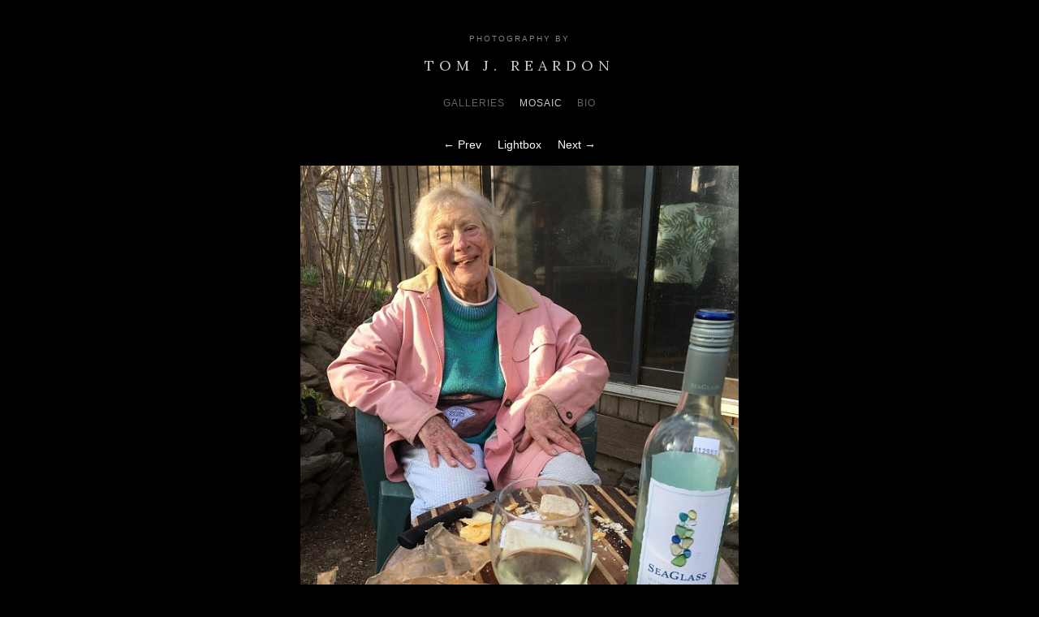

--- FILE ---
content_type: text/html; charset=utf-8
request_url: https://tjr.me/images/wine-and-cheese/
body_size: 1934
content:
<!DOCTYPE html>
<html class="k-source-content k-lens-content">
<head>
	<meta charset="utf-8">
	<meta http-equiv="X-UA-Compatible" content="IE=edge,chrome=1">
	<meta name="viewport" content="width=device-width, initial-scale=1, minimum-scale=1, maximum-scale=1">
	
	<meta name="description" content="Enjoying wine and cheese was a ritual of every visit with Denise. April 12, 2017, the day after her 94th birthday. (iPhone)" />
	<meta name="author" content="Tom Reardon" />
	<meta name="keywords" content="photography, Tom Reardon" />

	<link rel="stylesheet" type="text/css" href="/koken/app/site/themes/common/css/reset.css?0.22.24" />
	<link rel="stylesheet" type="text/css" href="/koken/storage/themes/axis/css/kicons.css" />
	<link id="koken_settings_css_link" rel="stylesheet" type="text/css" href="/settings.css.lens" />
	<link rel="canonical" href="http://www.tjr.me/images/wine-and-cheese/">
	<title>Wine and Cheese - Photograpy by Tom Reardon</title>
	<meta property="og:site_name" content="Tom J. Reardon" />
	<meta property="og:title" content="Wine and Cheese" />
	<meta property="og:description" content="Enjoying wine and cheese was a ritual of every visit with Denise. April 12, 2017, the day after her 94th birthday. (iPhone)" />
	<meta property="og:type" content="website" />
	<meta property="og:image" content="http://www.tjr.me/koken/storage/cache/images/000/237/IMG-1775,medium_large.1581175453.jpg" />
	<meta property="og:image:width" content="600" />
	<meta property="og:image:height" content="800" />
	<meta property="og:url" content="http://www.tjr.me/images/wine-and-cheese/" />

	<!--[if IE]>
	<script src="/koken/app/site/themes/common/js/html5shiv.js"></script>
	<![endif]-->
	<meta name="generator" content="Koken 0.22.24" />
	<meta name="theme" content="Axis 1.5.3" />
	<script src="//ajax.googleapis.com/ajax/libs/jquery/1.12.4/jquery.min.js"></script>
	<script>window.jQuery || document.write('<script src="/koken/app/site/themes/common/js/jquery.min.js"><\/script>')</script>
	<script src="/koken.js?0.22.24"></script>
	<script>$K.location = $.extend($K.location, {"here":"\/images\/wine-and-cheese\/","parameters":{"page":1,"url":"\/images\/wine-and-cheese\/","base_folder":"\/"},"page_class":"k-source-content k-lens-content"});</script>
	<link rel="alternate" type="application/atom+xml" title="Tom J. Reardon: All uploads" href="/feed/content/recent.rss" />
	<link rel="alternate" type="application/atom+xml" title="Tom J. Reardon: Essays" href="/feed/essays/recent.rss" />
	<link rel="alternate" type="application/atom+xml" title="Tom J. Reardon: Timeline" href="/feed/timeline/recent.rss" />
<script type="text/javascript">
	var _gaq = _gaq || [];
	_gaq.push(['_setAccount', 'UA-283602-10']);
 	_gaq.push(['_trackPageview']);
 	_gaq.push(['_anonymizeIP', false]);
 	(function() {
	var ga = document.createElement('script'); ga.type = 'text/javascript'; ga.async = true;
	ga.src = ('https:' == document.location.protocol ? 'https://ssl' : 'http://www') + '.google-analytics.com/ga.js';
	var s = document.getElementsByTagName('script')[0]; s.parentNode.insertBefore(ga, s);
 	})();
	// For themes that use pjax or turbolinks
	$(window).on('page:change pjax:success', function() {
	_gaq.push(['_trackPageview']);
	});
</script>
</head>
<body class="k-source-content k-lens-content">
	<div id="container">
	<header class="top">
	<div class="text">
	<div class="site_tagline">
	Photography by	</div>
	<h1>
	<a href="/" title="Home" data-koken-internal>Tom J. Reardon</a>
	</h1>
	</div>
	</header>
	<nav>
	<ul class="k-nav-list k-nav-root "><li><a data-koken-internal title="Galleries" href="/galleries/">Galleries</a></li><li><a class="k-nav-current" data-koken-internal title="Mosaic" href="/images/">Mosaic</a></li><li><a data-koken-internal title="Bio" href="/reardon/bio/">Bio</a></li></ul>	</nav>

<ul id="nav-content">
	<li>
	<a href="/images/big-sister/" data-bind-to-key="left" title="Previous" data-koken-internal>&larr;&nbsp;Prev</a>
	</li>
	<li>
	<a href="/images/wine-and-cheese/lightbox/" class="k-link-lightbox" data-bind-to-key="l" title="Lightbox">Lightbox</a>
	</li>
	<li>
	<a href="/images/ski-bum-stories/" data-bind-to-key="right" title="Next" data-koken-internal>Next&nbsp;&rarr;</a>
	</li>
</ul>
<div class="main-content">
	
	<noscript>
	<img width="100%" class="img-content k-lazy-loading" alt="Wine and Cheese" data-lazy-fade="400" src="http://www.tjr.me/koken/storage/cache/images/000/237/IMG-1775,large.1581175453.jpg" />
</noscript>
<img class="img-content k-lazy-loading" data-alt="Wine and Cheese" data-lazy-fade="400" data-visibility="public" data-respond-to="width" data-presets="tiny,45,60 small,75,100 medium,360,480 medium_large,600,800 large,768,1024 xlarge,1200,1600 huge,1536,2048" data-base="/koken/storage/cache/images/000/237/IMG-1775," data-extension="1581175453.jpg"/>

</div>
<div class="text-content">
	
	<h2>Wine and Cheese</h2>
	<div id="caption-content">
	<p>Enjoying wine and cheese was a ritual of every visit with Denise. April 12, 2017, the day after her 94th birthday. (iPhone)</p>
	</div>
	
	
</div>

	<ul class="social-links">
  <li><a href="https://twitter.com/intent/tweet?text=Wine+and+Cheese&amp;url=http%3A%2F%2Fwww.tjr.me%2Fimages%2Fwine-and-cheese%2F" class="share_twitter" data-koken-share="twitter" title="Share&nbsp;&quot;Wine and Cheese&quot;&nbsp;on&nbsp;Twitter"><i class="kicon-twitter"></i></a></li><li><a href="https://www.facebook.com/sharer.php?u=http%3A%2F%2Fwww.tjr.me%2Fimages%2Fwine-and-cheese%2F" class="share_facebook" data-koken-share="facebook" title="Share&nbsp;&quot;Wine and Cheese&quot;&nbsp;on&nbsp;Facebook"><i class="kicon-facebook"></i></a></li><li><a href="http://pinterest.com/pin/create/button/?url=http%3A%2F%2Fwww.tjr.me%2Fimages%2Fwine-and-cheese%2F&amp;description=Wine+and+Cheese&amp;media=http%3A%2F%2Fwww.tjr.me%2Fkoken%2Fstorage%2Fcache%2Fimages%2F000%2F237%2FIMG-1775%2Flarge.1581175453.jpg" class="share_pinterest" data-koken-share="pinterest" title="Share&nbsp;&quot;Wine and Cheese&quot;&nbsp;on&nbsp;Pinterest"><i class="kicon-pinterest"></i></a></li><li><a href="https://www.tumblr.com/widgets/share/tool?caption=%3Cp%3E%3Cstrong%3E%3Ca+href%3D%22http%3A%2F%2Fwww.tjr.me%2Fimages%2Fwine-and-cheese%2F%22+title%3D%22Wine+and+Cheese%22%3EWine+and+Cheese%3C%2Fa%3E%3C%2Fstrong%3E%3C%2Fp%3E%3Cp%3EEnjoying+wine+and+cheese+was+a+ritual+of+every+visit+with+Denise.+April+12%2C+2017%2C+the+day+after+her+94th+birthday.+%28iPhone%29%3C%2Fp%3E&amp;canonicalUrl=http%3A%2F%2Fwww.tjr.me%2Fimages%2Fwine-and-cheese%2F&amp;posttype=photo&amp;content=http%3A%2F%2Fwww.tjr.me%2Fkoken%2Fstorage%2Fcache%2Fimages%2F000%2F237%2FIMG-1775%2Flarge.1581175453.jpg" class="share_tumblr" data-koken-share="tumblr" title="Share&nbsp;&quot;Wine and Cheese&quot;&nbsp;on&nbsp;Tumblr"><i class="kicon-tumblr"></i></a></li><li><a href="https://plus.google.com/share?url=http%3A%2F%2Fwww.tjr.me%2Fimages%2Fwine-and-cheese%2F" class="share_gplus" data-koken-share="google-plus" title="Share&nbsp;&quot;Wine and Cheese&quot;&nbsp;on&nbsp;Google+"><i class="kicon-gplus"></i></a></li>
</ul>
	

	</div>
	<footer class="bot">
	<div class="inset">
	<p>
	<span class="copyright">© Tom J. Reardon</span>
	</p>
	
	</div>
	</footer>
	</div>	<!-- close container -->
</body>
</html>


--- FILE ---
content_type: text/css
request_url: https://tjr.me/settings.css.lens
body_size: 3820
content:
@import url(/koken/storage/themes/axis/css/title/lora.css);
@import url(/koken/storage/themes/axis/css/body/helvetica.css);

body {
	background: #000000;
	color: #818181;
	font-size:87.5%; /* 14px */
	line-height:1.5; /* 21px */
	text-align:center;
	-webkit-font-smoothing: subpixel-antialiased;
	-webkit-text-size-adjust: 100%;
}

img {
	-ms-interpolation-mode: bicubic;
}

a, a:link, a:visited, a:hover, a:active {
	color:#ffffff;
	text-decoration:none;
	-webkit-transition: color 0.2s ease-in-out;
    -moz-transition: color 0.2s ease-in-out;
	transition: color 0.2s ease-in-out;
}

a:hover {
	color:#fb6a0a;
}

.rarr:after {
	content:" →";
}

.larr:before {
	content:"← ";
}

.pag,
.pag a,
a.pag
{
	text-transform:uppercase;
	letter-spacing:1px;
	font-size:11px;
}

.center {
	text-align:center;
}

h1,h2,h3,h4,h5,h6 {
	color:#cccccc;
	font-weight:normal;
}

h1 a, h2 a, h3 a, h4 a, h5 a, h6 a {
	color:inherit !important;
}

h1 {
	/* 18 */
	font-size:1.285em;
	line-height:1.166em;
	margin-bottom:1.166em;
}

h1 a, h1 a:link, h1 a:visited, h1 a:hover, h1 a:active {
	color:#cccccc !important;
}

h2 {
	/* 16 */
	font-size:1.142em;
	line-height:1.313em;
	margin-bottom:1.313em;
}

h3, h4, h5 {
	/* 14 */
	font-size:1em;
	line-height:1.5em;
	margin-bottom:1.5em;
}

h6 {
	font-size:0.9em;
	font-weight:400;
	color:#cccccc;
	letter-spacing:1px;
	text-transform:uppercase;
	text-align:center;
	margin-bottom:1.5em;
}

p {
	font-size:1em;
	line-height:1.5em;
	margin-bottom:1.5em;
}

b, strong {
	font-weight:bold;
}

em, i {
	font-style:italic;
}

img.k-lazy-loading {
	background-repeat:no-repeat;
	background-position:center center;
	background-size:16px 16px;
	background-image: url(/koken/storage/themes/axis/css/black/spinner.gif);
}

time {
	font-size:12px;
	letter-spacing:1px;
	text-transform:uppercase;
	text-align:center;
	width:100%;
	display:block;
	margin: 0 0 1em;
}

small {
    font-size: 80%;
}

.k-video {
	margin: 0 auto;
}

/*
	FORM ELEMENTS
*/

.button,
button,
input[type="submit"],
input[type="reset"],
input[type="button"]
{
	font-size:11px;
	letter-spacing:1px;
	text-transform:uppercase;
	text-align: center;
	display: inline-block;
	padding:1em 2em;
	margin:0;
	text-decoration: none;
	white-space: nowrap;
	background-color:transparent;
	border:1px solid rgba(255,255,255,0.3);
	color:#cccccc;
	cursor: pointer;
	outline:0;
	vertical-align:bottom;
	-webkit-transition:all 0.2s ease-in-out;
	transition:all 0.2s ease-in-out;
}

.button:disabled,
button:disabled,
input[type="submit"]:disabled,
input[type="reset"]:disabled,
input[type="button"]:disabled
{

	color:#818181;
	border-color:rgba(255,255,255,0.15);
}

.button:hover,
button:hover,
input[type="submit"]:hover,
input[type="reset"]:hover,
input[type="button"]:hover,
.button:focus,
button:focus,
input[type="submit"]:focus,
input[type="reset"]:focus,
input[type="button"]:focus {
	border-color:rgba(255,255,255,0.3);
	color:#cccccc;
}

input[type="email"],
input[type="number"],
input[type="search"],
input[type="text"],
input[type="tel"],
input[type="url"],
input[type="password"],
textarea,
select {
	color:#cccccc;
	font-size:13px;
	font-family:inherit !important;
	padding: 0.5em;
	margin:0;
	background-color:transparent;
	outline:none;
	border:1px solid rgba(255,255,255,0.15);
	-webkit-tap-highlight-color: rgba(0,0,0,0);
	-webkit-transition:all 0.2s ease-in-out;
	transition:all 0.2s ease-in-out;
	-moz-box-sizing: border-box;
    -webkit-box-sizing: border-box;
    box-sizing: border-box;
}
input[type="email"],
input[type="number"],
input[type="search"],
input[type="text"],
input[type="tel"],
input[type="url"],
input[type="password"],
textarea {
  -webkit-appearance: none;
     -moz-appearance: none;
          appearance: none;
}

input[type="email"]:focus,
input[type="number"]:focus,
input[type="search"]:focus,
input[type="text"]:focus,
input[type="tel"]:focus,
input[type="url"]:focus,
input[type="password"]:focus,
textarea:focus,
select:focus {
	color:#cccccc;
	border-color:rgba(255,255,255,0.3);
	outline: 0;
}

input::-webkit-input-placeholder,
textarea::-webkit-input-placeholder
{
	color:rgba(255,255,255,0.44);
}
input:-moz-placeholder,
textarea:-moz-placeholder
{
	color:rgba(255,255,255,0.44);
}

/*
	CONTACT FORM
*/

.k-contact-form {
	width: 70%;
	margin:0 auto;
}

@media only screen and (max-width: 767px) {
	.k-contact-form {
		width: 100%;
	}
}

.k-contact-form fieldset {
	margin-bottom:2em;
}

.k-contact-form-email-field label,
.k-contact-form-textarea-field label,
.k-contact-form-text-field label,
.k-contact-form-tel-field label
{
	display:block;
	font-size:11px;
	letter-spacing: 1px;
	text-transform: uppercase;
	font-weight:400;
	color:#cccccc;
	margin:0 0 0.5em;
}

.k-contact-form fieldset.k-contact-form-error label {
	color: red;
}

.k-contact-form-checkbox-field label {
	font-size:90%;
}

.k-contact-form input[type="email"],
.k-contact-form input[type="number"],
.k-contact-form input[type="search"],
.k-contact-form input[type="text"],
.k-contact-form input[type="tel"],
.k-contact-form input[type="url"],
.k-contact-form input[type="password"],
.k-contact-form textarea
{
	width:100%;
}

.k-contact-form input[type="email"],
.k-contact-form input[type="number"],
.k-contact-form input[type="search"],
.k-contact-form input[type="text"],
.k-contact-form input[type="tel"],
.k-contact-form input[type="url"],
.k-contact-form input[type="password"]
{
	text-align:center;
}

.k-contact-form-success {
	padding:1em 0;
	font-size:11px;
	letter-spacing: 1px;
	text-transform: uppercase;
	font-weight:400;
	color:#cccccc;
}

.k-contact-form-success:before {
	content: '✔';
	color:#cccccc;
	margin-right: 6px;
}

.k-contact-form-required-field label:after {
	content: '*';
	color: red;
	margin-left:3px;
}

.k-content-form-processing {
	opacity: 0.5;
}

.k-content-form-processing button[type="submit"] {
	pointer-events: none !important;
}

.k-contact-form-error input[type="text"],
.k-contact-form-error input[type="password"],
.k-contact-form-error input[type="date"],
.k-contact-form-error input[type="datetime"],
.k-contact-form-error input[type="datetime-local"],
.k-contact-form-error input[type="month"],
.k-contact-form-error input[type="week"],
.k-contact-form-error input[type="email"],
.k-contact-form-error input[type="number"],
.k-contact-form-error input[type="search"],
.k-contact-form-error input[type="tel"],
.k-contact-form-error input[type="time"],
.k-contact-form-error input[type="url"],
.k-contact-form-error input[type="color"],
.k-contact-form-error textarea
{
	border-color:red;
}

/*
	HEADER
*/

header.top {
	margin:5em 0 1em;
}

header.top h1 {
	font-size:18px;
	font-weight:400;
	letter-spacing: 6px;
	line-height: 1.2;
	text-transform:uppercase;
}

.site_tagline {
	text-transform:uppercase;
	letter-spacing:2px;
	color:inherit;
	font-size:10px;
	margin-bottom:1.5em;
}

/*
	NAV
*/

nav {
	margin:0 0 3em;
}

nav ul {
	margin:0;
	padding:0;
}

nav li {
	display:inline-block;
	white-space:nowrap;
	padding:0 9px 0 9px;
	line-height:2;
}

nav a:link,
nav a:visited,
nav a:active
{
	font-size:12px;
	letter-spacing:1px;
	text-transform:uppercase;
	color:#666666;
}

nav a:hover,
a.nav_link:hover
{
	color:#fb6a0a;
}

nav a.k-nav-current {
	color:#cccccc;
}

a.cap_link:link,
a.cap_link:visited,
a.cap_link:active
{
	font-size:12px;
	letter-spacing:1px;
	text-transform:uppercase;
}

div#container {
	width:920px;
	margin:0 auto;
}

/* Page specific width mods for desktops only */
body.k-source-index div#container {
	width:1280px;
}
body.k-source-albums div#container,
body.k-source-sets div#container,
body.k-source-set div#container
{
	width:1280px;
}
body.k-source-album div#container {
	width:1280px;
}
body.k-source-content div#container {
	width:1280px;
}
body.k-source-contents div#container,
body.k-source-favorites div#container
{
	width:1280px;
}
body.k-source-essays div#container,
body.k-source-essay div#container,
body.k-source-archive-essays div#container,
body.k-source-page div#container
{
	width:960px;
}

/*
	FOOTER
*/

footer.bot {
	font-size:0.9em;
	margin:50px 0;
	clear:both;
}

/*
	SLIDESHOW
*/

#home_slideshow {
	position: relative;
}

#ss_spinner {
	background-repeat:no-repeat;
	background-position:center center;
	background-size:16px 16px;
	background-image: url(/koken/storage/themes/axis/css/black/spinner.gif);
	background-color:#000000;
	width:26px;
	height:26px;
	position:absolute;
	left:50%;
	top:50%;
	margin-left:-12px;
	margin-left-12px;
	z-index:999;
	opacity: 0;
	-webkit-transition: opacity 0.5s;
	-moz-transition: opacity 0.5s;
	-o-transition: opacity 0.5s;
	transition: opacity 0.5s;
	-moz-border-radius:26px;
	-webkit-border-radius: 26px;
	border-radius: 26px;
}

#ss_spinner.loading {
	opacity: 1;
}

#sldshw-play.waiting:before {
	content:"";
	width:16px;
	height:16px;
	display:block;
	background-repeat:no-repeat;
	background-position:center center;
	background-size:16px 16px;
	background-image: url(/koken/storage/themes/axis/css/black/spinner.gif);
	position:absolute;
	top:-28px;
	left:50%;
	margin-left:-8px;
}

/*
	CONTENT AREA
*/

div#album-title {
	margin:0 auto 2em;
}

div#album-desc {
	margin:0 auto 3em;
	width:70%;
}

ul#nav-content {
	margin:0 0 15px;
}

ul#nav-content li {
	display:inline;
	position:relative;
}

ul#nav-content li a {
	padding:0 8px;
}

ul#nav-content li:nth-child(2) {
	display:inline;
}

div#caption-content {
	text-align:center;
}

div.main-content {
	margin:0 auto 25px;
	line-height:1;
}

div.text-content {
	width:80%;
	margin:0 auto;
}

body.k-source-content div.main-content img {
	max-height:720px;
}

/*
	ALBUMS / SET
*/

div#sets-layout {
	margin-bottom:60px;
	overflow:hidden;
}
div#sets-layout div.item {
	float:left;
	margin-right:5%;
}
div#sets-layout img {
	margin-bottom:10px;
}
div#sets-layout div.item h2 {
	margin-bottom:0.6em;
}

div#sets-layout.col_1 .item { clear:both;width:100%;margin-right:0; }

div#sets-layout.col_2 .item:nth-of-type(n) { width:47.5%; }
div#sets-layout.col_2 .item:nth-child(2n) { margin-right:0; }
div#sets-layout.col_2 .item:nth-child(2n+1) { clear:both; }

div#sets-layout.col_3 .item:nth-of-type(n) { width:30%; }
div#sets-layout.col_3 .item:nth-child(3n) { margin-right:0; }
div#sets-layout.col_3 .item:nth-child(3n+1) { clear:both; }

div#sets-layout.col_4 .item:nth-of-type(n) { width:21.25%; }
div#sets-layout.col_4 .item:nth-child(4n) { margin-right:0; }
div#sets-layout.col_4 .item:nth-child(4n+1) { clear:both; }

div#sets-layout.col_5 .item:nth-of-type(n) { width:16%; }
div#sets-layout.col_5 .item:nth-child(5n) { margin-right:0; }
div#sets-layout.col_5 .item:nth-child(5n+1) { clear:both; }

/*
	GRID LAYOUT (CONTENTS/ALBUM)
*/

#grid {
	margin-bottom:25px;
}

ul#img-grid {
	width:100%;
	position:relative;
	margin:0;
}

ul#img-grid li {
	width:238px;
	display:block;
	-moz-box-sizing: border-box;
    -webkit-box-sizing: border-box;
    box-sizing: border-box;
}

ul#img-grid li img {
	display:block;
}

ul#img-grid li h3 {
	font-size:12px;
	margin:5px 0 0 0;
}

/*
	ESSAYS
*/

article {
	text-align:left;
	font-size:14px;
	line-height:21px;
	width:70%;
	margin:0 auto 50px;
}

article header {
	text-align:center;
}

article header h1 {
	margin:0 0 1em;
}

article footer {
	text-align:center;
}

article h1, article h2, article h3, article h4 {
	text-align:center;
}

article ul {
	list-style:disc;
	list-style-position: inside;
	margin:0 0 18px;
}

article ol {
	list-style:decimal;
	list-style-position: inside;
	margin:0 0 18px;
}

article blockquote {
	padding:0 50px;
	margin:0 0 18px;
	font-style:italic;
}

article b, article strong {
	font-weight:bold;
}

.k-content-embed {
	margin-bottom:18px;
	text-align: center;
}

.k-content {
	line-height:0;
	margin:0 auto;
}

.k-content img {
	max-width:100%;
	height:auto;
}

.k-content-text {
	margin:1em 0;
	text-align:center;
}

.k-content-title {
	display:block;
	font-size:12px;
	letter-spacing: 1px;
	text-transform: uppercase;
	font-weight:400;
}

.k-content-caption {
	font-style:italic;
	color:#777;
}

.k-pulse-button-disabled {
	opacity:0.6;
	cursor:default;
}

article div.meta {
	text-align:center;
	width:60%;
	margin:0 auto;
}

article div.meta p {
	font-size:12px;
	line-height:1.8;
}

article div.meta a {
	color:inherit;
}

article div.meta a:hover {
	color:#cccccc;
}

div#feat-essays {
	margin-top:60px;
}

div#feat-essays div.essay {
	margin-bottom:15px;
}

div#feat-essays div.essay time {
	margin:0;
	padding:0;
	font-size:0.8em;
}

div#feat-essays div.essay strong {
	color:#cccccc;
	font-weight:normal;
}

/*
	PAGINATION
*/

#pagination {
	margin-top:50px;
}

#pagination a:link, #pagination a:visited, #pagination a:active {
	color:#666666;
}

#pagination a:hover {
	color:#fb6a0a;
}

#pagination a.k-pagination-current {
	color:#cccccc;
}

/*
	ARCHIVE
*/

#archive-head {
	margin-bottom:54px;
}

#archive-head a {
	color:inherit;
}

#archive-head a:hover {
	color:#fb6a0a;
}

/*
	ALBUM
*/

#album_topics {
	margin:30px 0;
}

/*
	CONTENT
*/

img.img-content {
	max-height:710px;
}

.parent-album {
	font-size:12px;
	letter-spacing:1px;
	text-transform:uppercase;
	color:#666666;
	margin-top:50px;
}

ol#exif_meta {
	list-style:none;
}

ol#exif_meta li {
	display:inline-block;
	font-size:12px;
	margin-bottom:30px;
	padding:0 4px;
}

/* SOCIAL
----------------------------------------------- */

div#social-bttns {
	margin:20px 0 0;
	width:100%;
	overflow:auto;
}
div#social-bttns div.cell {
	width:50%;
	float:left;
	-moz-box-sizing: border-box;
    -webkit-box-sizing: border-box;
    box-sizing: border-box;
}
div#social-bttns div.cell.left {
	padding-right:5px;
}
div#social-bttns div.cell.right {
	padding-left:5px;
}

.social-links {
	margin:30px 0;
}

.social-links li {
	display:inline-block;
}

.social-links li a {
	font-size:12px;
	text-align: center;
	display:inline-block;
	color:#818181;
	-webkit-transition: color 0.2s ease-in-out;
    -moz-transition: color 0.2s ease-in-out;
	transition: color 0.2s ease-in-out;
	padding:0 5px;
}

.social-links li a:hover {
	color:#fb6a0a;
}

.social-links li a.share_facebook {
	padding-right:3px;
}

.social-links li a.share_pinterest {
	padding-right:3px;
}

/* DISCUSSIONS
----------------------------------------------- */

div#kdiscuss {
	margin-top:30px;
}

/* MEDIA QUERIES
----------------------------------------------- */

/* Smaller than standard 960 (devices and browsers) */
@media only screen and (max-width: 1024px) {

	div#container,
	body.k-source-index div#container,
	body.k-source-albums div#container,
	body.k-source-sets div#container,
	body.k-source-set div#container,
	body.k-source-album div#container,
	body.k-source-content div#container,
	body.k-source-contents div#container,
	body.k-source-essays div#container,
	body.k-source-essay div#container,
	body.k-source-favorites div#container,
	body.k-source-archive-essays div#container,
	body.k-source-page div#container {
		width:960px;
	}
}

/* Tablet Portrait size to standard 960 (devices and browsers) */
@media only screen and (min-width: 768px) and (max-width: 959px) {

	div#container,
	body.k-source-index div#container,
	body.k-source-albums div#container,
	body.k-source-sets div#container,
	body.k-source-set div#container,
	body.k-source-album div#container,
	body.k-source-content div#container,
	body.k-source-contents div#container,
	body.k-source-essays div#container,
	body.k-source-essay div#container,
	body.k-source-favorites div#container,
	body.k-source-archive-essays div#container,
	body.k-source-page div#container {
		width:728px;
	}
}

/* All Mobile Sizes (devices and browser) */
@media only screen and (max-width: 767px) {

	p {
		font-size:90%;
	}

	img.custom_logo {
		max-width:300px;
		height:auto;
		-moz-transform: scale(0.8);
		-o-transform: scale(0.8);
		-webkit-transform: scale(0.8);
		transform: scale(0.8);
	    -ms-filter: "progid:DXImageTransform.Microsoft.Matrix(M11=0.8, M12=0, M21=0, M22=0.8, SizingMethod='auto expand')";
		-moz-transform-origin: 50% 50%;
		-o-transform-origin: 50% 50%;
		-webkit-transform-origin: 50% 50%;
		transform-origin: 50% 50%;
	}

	article, div#album-desc {
		width:100%;
	}

	.social-links li a {
		padding:0 2px;
	}

	#sets-layout div.item {
		float:none !important;
		width:100% !important;
		margin-right:0 !important;
	}
}

/* Mobile Landscape Size to Tablet Portrait (devices and browsers) */
@media only screen and (min-width: 480px) and (max-width: 767px) {

	div#container,
	body.k-source-index div#container,
	body.k-source-albums div#container,
	body.k-source-sets div#container,
	body.k-source-set div#container,
	body.k-source-album div#container,
	body.k-source-content div#container,
	body.k-source-contents div#container,
	body.k-source-essays div#container,
	body.k-source-essay div#container,
	body.k-source-favorites div#container,
	body.k-source-archive-essays div#container,
	body.k-source-page div#container {
		width:440px;
	}
}

/* Mobile Portrait Size to Mobile Landscape Size (devices and browsers) */
@media only screen and (max-width: 479px) {

	div#container,
	body.k-source-index div#container,
	body.k-source-albums div#container,
	body.k-source-sets div#container,
	body.k-source-set div#container,
	body.k-source-album div#container,
	body.k-source-content div#container,
	body.k-source-contents div#container,
	body.k-source-essays div#container,
	body.k-source-essay div#container,
	body.k-source-favorites div#container,
	body.k-source-archive-essays div#container,
	body.k-source-page div#container {
		width:300px;
	}
}

.k-mosaic{position:relative;display:block;list-style:none;padding:0;margin:0}.k-mosaic:after,.k-mosaic:before{content:" ";display:table}.k-mosaic:after{clear:both}.k-mosaic>li{display:inline;height:auto;float:left;font-size:0!important;line-height:0!important;box-sizing:border-box}.k-mosaic img{max-height:none!important;vertical-align:baseline}.k-mosaic-1>li{width:100%}.k-mosaic-1>li:nth-of-type(n){clear:none}.k-mosaic-1>li:nth-of-type(1n+1){clear:both}.k-mosaic-2>li{width:50%}.k-mosaic-2>li:nth-of-type(n){clear:none}.k-mosaic-2>li:nth-of-type(2n+1){clear:both}.k-mosaic-3>li{width:33.333333333%}.k-mosaic-3>li:nth-of-type(n){clear:none}.k-mosaic-3>li:nth-of-type(3n+1){clear:both}.k-mosaic-4>li{width:25%}.k-mosaic-4>li:nth-of-type(n){clear:none}.k-mosaic-4>li:nth-of-type(4n+1){clear:both}.k-mosaic-5>li{width:20%}.k-mosaic-5>li:nth-of-type(n){clear:none}.k-mosaic-5>li:nth-of-type(5n+1){clear:both}.k-mosaic-6>li{width:16.66667%}.k-mosaic-6>li:nth-of-type(n){clear:none}.k-mosaic-6>li:nth-of-type(6n+1){clear:both}.k-mosaic-7>li{width:14.28571%}.k-mosaic-7>li:nth-of-type(n){clear:none}.k-mosaic-7>li:nth-of-type(7n+1){clear:both}.k-mosaic-8>li{width:12.5%}.k-mosaic-8>li:nth-of-type(n){clear:none}.k-mosaic-8>li:nth-of-type(8n+1){clear:both}.k-mosaic-9>li{width:11.11111%}.k-mosaic-9>li:nth-of-type(n){clear:none}.k-mosaic-9>li:nth-of-type(9n+1){clear:both}.k-mosaic-10>li{width:10%}.k-mosaic-10>li:nth-of-type(n){clear:none}.k-mosaic-10>li:nth-of-type(10n+1){clear:both}.k-mosaic.edge>li{margin:1px 1px 0 0}.k-mosaic-1.edge li:first-child,.k-mosaic-2.edge>li:nth-of-type(-n+2),.k-mosaic-3.edge>li:nth-of-type(-n+3),.k-mosaic-4.edge>li:nth-of-type(-n+4),.k-mosaic-5.edge>li:nth-of-type(-n+5),.k-mosaic-6.edge>li:nth-of-type(-n+6),.k-mosaic-7.edge>li:nth-of-type(-n+7),.k-mosaic-8.edge>li:nth-of-type(-n+8),.k-mosaic-9.edge>li:nth-of-type(-n+9),.k-mosaic-10.edge>li:nth-of-type(-n+10){margin-top:0!important}.k-mosaic-1.edge li,.k-mosaic-2.edge>li:nth-of-type(2n),.k-mosaic-3.edge>li:nth-of-type(3n),.k-mosaic-4.edge>li:nth-of-type(4n),.k-mosaic-5.edge>li:nth-of-type(5n),.k-mosaic-6.edge>li:nth-of-type(6n),.k-mosaic-7.edge>li:nth-of-type(7n),.k-mosaic-8.edge>li:nth-of-type(8n),.k-mosaic-9.edge>li:nth-of-type(9n),.k-mosaic-10.edge>li:nth-of-type(10n),.k-mosaic-uneven:last-child{margin-right:0!important}.k-mosaic-2.edge>li:nth-of-type(2n+1),.k-mosaic-3.edge>li:nth-of-type(3n+1),.k-mosaic-4.edge>li:nth-of-type(4n+1),.k-mosaic-5.edge>li:nth-of-type(5n+1),.k-mosaic-6.edge>li:nth-of-type(6n+1),.k-mosaic-7.edge>li:nth-of-type(7n+1),.k-mosaic-8.edge>li:nth-of-type(8n+1),.k-mosaic-9.edge>li:nth-of-type(9n+1),.k-mosaic-10.edge>li:nth-of-type(10n+1){margin-left:0!important}

span.copyright { color: #555; }
html { margin-top: -30px; }
nav { margin: 0 0 2em; }
div#sets-layout div.item h2 { margin-bottom: 0.3em; font-size: 1.05em; }
div#sets-layout div.item p { font-size: 0.9em; }
div#container div#album-title h1 { margin-bottom: -0.8em; }
div#container div#album-desc p { margin-bottom: -0.8em; }
p.parent-album { margin-top: 25px; }    
div.inset p { margin-top: -20px; }